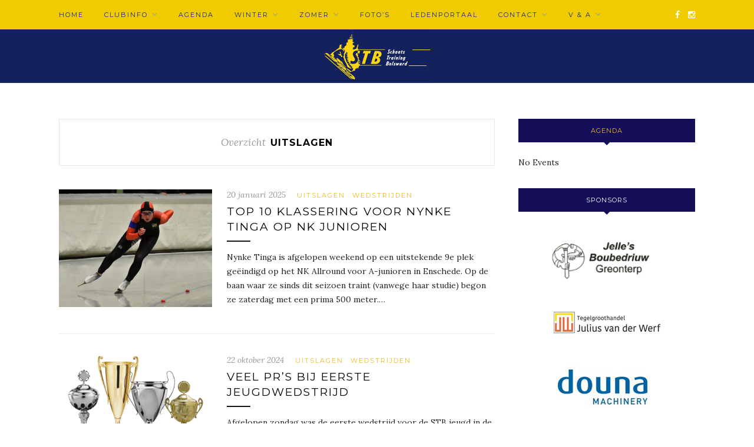

--- FILE ---
content_type: text/html; charset=UTF-8
request_url: https://schaatstrainingbolsward.nl/category/uitslagen/page/2/
body_size: 10677
content:
<!DOCTYPE html>
<html lang="nl-NL">
<head>

	<meta charset="UTF-8">
	<meta http-equiv="X-UA-Compatible" content="IE=edge">
	<meta name="viewport" content="width=device-width, initial-scale=1">

	<title>Uitslagen Archieven - Pagina 2 van 3 - Schaatstraining Bolsward</title>

	<link rel="profile" href="https://gmpg.org/xfn/11" />
	
		
	<link rel="alternate" type="application/rss+xml" title="Schaatstraining Bolsward RSS Feed" href="https://schaatstrainingbolsward.nl/feed/" />
	<link rel="alternate" type="application/atom+xml" title="Schaatstraining Bolsward Atom Feed" href="https://schaatstrainingbolsward.nl/feed/atom/" />
	<link rel="pingback" href="https://schaatstrainingbolsward.nl/nieuwewebsite/xmlrpc.php" />
	
	<meta name='robots' content='index, follow, max-image-preview:large, max-snippet:-1, max-video-preview:-1' />
	<style>img:is([sizes="auto" i], [sizes^="auto," i]) { contain-intrinsic-size: 3000px 1500px }</style>
	
	<!-- This site is optimized with the Yoast SEO plugin v24.2 - https://yoast.com/wordpress/plugins/seo/ -->
	<link rel="canonical" href="https://schaatstrainingbolsward.nl/category/uitslagen/page/2/" />
	<link rel="prev" href="https://schaatstrainingbolsward.nl/category/uitslagen/" />
	<link rel="next" href="https://schaatstrainingbolsward.nl/category/uitslagen/page/3/" />
	<meta property="og:locale" content="nl_NL" />
	<meta property="og:type" content="article" />
	<meta property="og:title" content="Uitslagen Archieven - Pagina 2 van 3 - Schaatstraining Bolsward" />
	<meta property="og:url" content="https://schaatstrainingbolsward.nl/category/uitslagen/" />
	<meta property="og:site_name" content="Schaatstraining Bolsward" />
	<meta name="twitter:card" content="summary_large_image" />
	<script type="application/ld+json" class="yoast-schema-graph">{"@context":"https://schema.org","@graph":[{"@type":"CollectionPage","@id":"https://schaatstrainingbolsward.nl/category/uitslagen/","url":"https://schaatstrainingbolsward.nl/category/uitslagen/page/2/","name":"Uitslagen Archieven - Pagina 2 van 3 - Schaatstraining Bolsward","isPartOf":{"@id":"https://schaatstrainingbolsward.nl/#website"},"primaryImageOfPage":{"@id":"https://schaatstrainingbolsward.nl/category/uitslagen/page/2/#primaryimage"},"image":{"@id":"https://schaatstrainingbolsward.nl/category/uitslagen/page/2/#primaryimage"},"thumbnailUrl":"https://schaatstrainingbolsward.nl/nieuwewebsite/wp-content/uploads/2025/01/e48fda0a-853b-4779-96e0-61fff536e559-1.jpeg","breadcrumb":{"@id":"https://schaatstrainingbolsward.nl/category/uitslagen/page/2/#breadcrumb"},"inLanguage":"nl-NL"},{"@type":"ImageObject","inLanguage":"nl-NL","@id":"https://schaatstrainingbolsward.nl/category/uitslagen/page/2/#primaryimage","url":"https://schaatstrainingbolsward.nl/nieuwewebsite/wp-content/uploads/2025/01/e48fda0a-853b-4779-96e0-61fff536e559-1.jpeg","contentUrl":"https://schaatstrainingbolsward.nl/nieuwewebsite/wp-content/uploads/2025/01/e48fda0a-853b-4779-96e0-61fff536e559-1.jpeg","width":1579,"height":1366},{"@type":"BreadcrumbList","@id":"https://schaatstrainingbolsward.nl/category/uitslagen/page/2/#breadcrumb","itemListElement":[{"@type":"ListItem","position":1,"name":"Home","item":"https://schaatstrainingbolsward.nl/"},{"@type":"ListItem","position":2,"name":"Uitslagen"}]},{"@type":"WebSite","@id":"https://schaatstrainingbolsward.nl/#website","url":"https://schaatstrainingbolsward.nl/","name":"Schaatstraining Bolsward","description":"","potentialAction":[{"@type":"SearchAction","target":{"@type":"EntryPoint","urlTemplate":"https://schaatstrainingbolsward.nl/?s={search_term_string}"},"query-input":{"@type":"PropertyValueSpecification","valueRequired":true,"valueName":"search_term_string"}}],"inLanguage":"nl-NL"}]}</script>
	<!-- / Yoast SEO plugin. -->


<link rel='dns-prefetch' href='//fonts.googleapis.com' />
<link rel="alternate" type="application/rss+xml" title="Schaatstraining Bolsward &raquo; feed" href="https://schaatstrainingbolsward.nl/feed/" />
<link rel="alternate" type="application/rss+xml" title="Schaatstraining Bolsward &raquo; reactiesfeed" href="https://schaatstrainingbolsward.nl/comments/feed/" />
<link rel="alternate" type="application/rss+xml" title="Schaatstraining Bolsward &raquo; Uitslagen categorie feed" href="https://schaatstrainingbolsward.nl/category/uitslagen/feed/" />
<script type="text/javascript">
/* <![CDATA[ */
window._wpemojiSettings = {"baseUrl":"https:\/\/s.w.org\/images\/core\/emoji\/15.0.3\/72x72\/","ext":".png","svgUrl":"https:\/\/s.w.org\/images\/core\/emoji\/15.0.3\/svg\/","svgExt":".svg","source":{"concatemoji":"https:\/\/schaatstrainingbolsward.nl\/nieuwewebsite\/wp-includes\/js\/wp-emoji-release.min.js?ver=cc06fd213bcb943c39b44aedc913679b"}};
/*! This file is auto-generated */
!function(i,n){var o,s,e;function c(e){try{var t={supportTests:e,timestamp:(new Date).valueOf()};sessionStorage.setItem(o,JSON.stringify(t))}catch(e){}}function p(e,t,n){e.clearRect(0,0,e.canvas.width,e.canvas.height),e.fillText(t,0,0);var t=new Uint32Array(e.getImageData(0,0,e.canvas.width,e.canvas.height).data),r=(e.clearRect(0,0,e.canvas.width,e.canvas.height),e.fillText(n,0,0),new Uint32Array(e.getImageData(0,0,e.canvas.width,e.canvas.height).data));return t.every(function(e,t){return e===r[t]})}function u(e,t,n){switch(t){case"flag":return n(e,"\ud83c\udff3\ufe0f\u200d\u26a7\ufe0f","\ud83c\udff3\ufe0f\u200b\u26a7\ufe0f")?!1:!n(e,"\ud83c\uddfa\ud83c\uddf3","\ud83c\uddfa\u200b\ud83c\uddf3")&&!n(e,"\ud83c\udff4\udb40\udc67\udb40\udc62\udb40\udc65\udb40\udc6e\udb40\udc67\udb40\udc7f","\ud83c\udff4\u200b\udb40\udc67\u200b\udb40\udc62\u200b\udb40\udc65\u200b\udb40\udc6e\u200b\udb40\udc67\u200b\udb40\udc7f");case"emoji":return!n(e,"\ud83d\udc26\u200d\u2b1b","\ud83d\udc26\u200b\u2b1b")}return!1}function f(e,t,n){var r="undefined"!=typeof WorkerGlobalScope&&self instanceof WorkerGlobalScope?new OffscreenCanvas(300,150):i.createElement("canvas"),a=r.getContext("2d",{willReadFrequently:!0}),o=(a.textBaseline="top",a.font="600 32px Arial",{});return e.forEach(function(e){o[e]=t(a,e,n)}),o}function t(e){var t=i.createElement("script");t.src=e,t.defer=!0,i.head.appendChild(t)}"undefined"!=typeof Promise&&(o="wpEmojiSettingsSupports",s=["flag","emoji"],n.supports={everything:!0,everythingExceptFlag:!0},e=new Promise(function(e){i.addEventListener("DOMContentLoaded",e,{once:!0})}),new Promise(function(t){var n=function(){try{var e=JSON.parse(sessionStorage.getItem(o));if("object"==typeof e&&"number"==typeof e.timestamp&&(new Date).valueOf()<e.timestamp+604800&&"object"==typeof e.supportTests)return e.supportTests}catch(e){}return null}();if(!n){if("undefined"!=typeof Worker&&"undefined"!=typeof OffscreenCanvas&&"undefined"!=typeof URL&&URL.createObjectURL&&"undefined"!=typeof Blob)try{var e="postMessage("+f.toString()+"("+[JSON.stringify(s),u.toString(),p.toString()].join(",")+"));",r=new Blob([e],{type:"text/javascript"}),a=new Worker(URL.createObjectURL(r),{name:"wpTestEmojiSupports"});return void(a.onmessage=function(e){c(n=e.data),a.terminate(),t(n)})}catch(e){}c(n=f(s,u,p))}t(n)}).then(function(e){for(var t in e)n.supports[t]=e[t],n.supports.everything=n.supports.everything&&n.supports[t],"flag"!==t&&(n.supports.everythingExceptFlag=n.supports.everythingExceptFlag&&n.supports[t]);n.supports.everythingExceptFlag=n.supports.everythingExceptFlag&&!n.supports.flag,n.DOMReady=!1,n.readyCallback=function(){n.DOMReady=!0}}).then(function(){return e}).then(function(){var e;n.supports.everything||(n.readyCallback(),(e=n.source||{}).concatemoji?t(e.concatemoji):e.wpemoji&&e.twemoji&&(t(e.twemoji),t(e.wpemoji)))}))}((window,document),window._wpemojiSettings);
/* ]]> */
</script>
<style id='wp-emoji-styles-inline-css' type='text/css'>

	img.wp-smiley, img.emoji {
		display: inline !important;
		border: none !important;
		box-shadow: none !important;
		height: 1em !important;
		width: 1em !important;
		margin: 0 0.07em !important;
		vertical-align: -0.1em !important;
		background: none !important;
		padding: 0 !important;
	}
</style>
<link rel='stylesheet' id='wp-block-library-css' href='https://schaatstrainingbolsward.nl/nieuwewebsite/wp-includes/css/dist/block-library/style.min.css?ver=cc06fd213bcb943c39b44aedc913679b' type='text/css' media='all' />
<style id='classic-theme-styles-inline-css' type='text/css'>
/*! This file is auto-generated */
.wp-block-button__link{color:#fff;background-color:#32373c;border-radius:9999px;box-shadow:none;text-decoration:none;padding:calc(.667em + 2px) calc(1.333em + 2px);font-size:1.125em}.wp-block-file__button{background:#32373c;color:#fff;text-decoration:none}
</style>
<style id='global-styles-inline-css' type='text/css'>
:root{--wp--preset--aspect-ratio--square: 1;--wp--preset--aspect-ratio--4-3: 4/3;--wp--preset--aspect-ratio--3-4: 3/4;--wp--preset--aspect-ratio--3-2: 3/2;--wp--preset--aspect-ratio--2-3: 2/3;--wp--preset--aspect-ratio--16-9: 16/9;--wp--preset--aspect-ratio--9-16: 9/16;--wp--preset--color--black: #000000;--wp--preset--color--cyan-bluish-gray: #abb8c3;--wp--preset--color--white: #ffffff;--wp--preset--color--pale-pink: #f78da7;--wp--preset--color--vivid-red: #cf2e2e;--wp--preset--color--luminous-vivid-orange: #ff6900;--wp--preset--color--luminous-vivid-amber: #fcb900;--wp--preset--color--light-green-cyan: #7bdcb5;--wp--preset--color--vivid-green-cyan: #00d084;--wp--preset--color--pale-cyan-blue: #8ed1fc;--wp--preset--color--vivid-cyan-blue: #0693e3;--wp--preset--color--vivid-purple: #9b51e0;--wp--preset--gradient--vivid-cyan-blue-to-vivid-purple: linear-gradient(135deg,rgba(6,147,227,1) 0%,rgb(155,81,224) 100%);--wp--preset--gradient--light-green-cyan-to-vivid-green-cyan: linear-gradient(135deg,rgb(122,220,180) 0%,rgb(0,208,130) 100%);--wp--preset--gradient--luminous-vivid-amber-to-luminous-vivid-orange: linear-gradient(135deg,rgba(252,185,0,1) 0%,rgba(255,105,0,1) 100%);--wp--preset--gradient--luminous-vivid-orange-to-vivid-red: linear-gradient(135deg,rgba(255,105,0,1) 0%,rgb(207,46,46) 100%);--wp--preset--gradient--very-light-gray-to-cyan-bluish-gray: linear-gradient(135deg,rgb(238,238,238) 0%,rgb(169,184,195) 100%);--wp--preset--gradient--cool-to-warm-spectrum: linear-gradient(135deg,rgb(74,234,220) 0%,rgb(151,120,209) 20%,rgb(207,42,186) 40%,rgb(238,44,130) 60%,rgb(251,105,98) 80%,rgb(254,248,76) 100%);--wp--preset--gradient--blush-light-purple: linear-gradient(135deg,rgb(255,206,236) 0%,rgb(152,150,240) 100%);--wp--preset--gradient--blush-bordeaux: linear-gradient(135deg,rgb(254,205,165) 0%,rgb(254,45,45) 50%,rgb(107,0,62) 100%);--wp--preset--gradient--luminous-dusk: linear-gradient(135deg,rgb(255,203,112) 0%,rgb(199,81,192) 50%,rgb(65,88,208) 100%);--wp--preset--gradient--pale-ocean: linear-gradient(135deg,rgb(255,245,203) 0%,rgb(182,227,212) 50%,rgb(51,167,181) 100%);--wp--preset--gradient--electric-grass: linear-gradient(135deg,rgb(202,248,128) 0%,rgb(113,206,126) 100%);--wp--preset--gradient--midnight: linear-gradient(135deg,rgb(2,3,129) 0%,rgb(40,116,252) 100%);--wp--preset--font-size--small: 13px;--wp--preset--font-size--medium: 20px;--wp--preset--font-size--large: 36px;--wp--preset--font-size--x-large: 42px;--wp--preset--spacing--20: 0.44rem;--wp--preset--spacing--30: 0.67rem;--wp--preset--spacing--40: 1rem;--wp--preset--spacing--50: 1.5rem;--wp--preset--spacing--60: 2.25rem;--wp--preset--spacing--70: 3.38rem;--wp--preset--spacing--80: 5.06rem;--wp--preset--shadow--natural: 6px 6px 9px rgba(0, 0, 0, 0.2);--wp--preset--shadow--deep: 12px 12px 50px rgba(0, 0, 0, 0.4);--wp--preset--shadow--sharp: 6px 6px 0px rgba(0, 0, 0, 0.2);--wp--preset--shadow--outlined: 6px 6px 0px -3px rgba(255, 255, 255, 1), 6px 6px rgba(0, 0, 0, 1);--wp--preset--shadow--crisp: 6px 6px 0px rgba(0, 0, 0, 1);}:where(.is-layout-flex){gap: 0.5em;}:where(.is-layout-grid){gap: 0.5em;}body .is-layout-flex{display: flex;}.is-layout-flex{flex-wrap: wrap;align-items: center;}.is-layout-flex > :is(*, div){margin: 0;}body .is-layout-grid{display: grid;}.is-layout-grid > :is(*, div){margin: 0;}:where(.wp-block-columns.is-layout-flex){gap: 2em;}:where(.wp-block-columns.is-layout-grid){gap: 2em;}:where(.wp-block-post-template.is-layout-flex){gap: 1.25em;}:where(.wp-block-post-template.is-layout-grid){gap: 1.25em;}.has-black-color{color: var(--wp--preset--color--black) !important;}.has-cyan-bluish-gray-color{color: var(--wp--preset--color--cyan-bluish-gray) !important;}.has-white-color{color: var(--wp--preset--color--white) !important;}.has-pale-pink-color{color: var(--wp--preset--color--pale-pink) !important;}.has-vivid-red-color{color: var(--wp--preset--color--vivid-red) !important;}.has-luminous-vivid-orange-color{color: var(--wp--preset--color--luminous-vivid-orange) !important;}.has-luminous-vivid-amber-color{color: var(--wp--preset--color--luminous-vivid-amber) !important;}.has-light-green-cyan-color{color: var(--wp--preset--color--light-green-cyan) !important;}.has-vivid-green-cyan-color{color: var(--wp--preset--color--vivid-green-cyan) !important;}.has-pale-cyan-blue-color{color: var(--wp--preset--color--pale-cyan-blue) !important;}.has-vivid-cyan-blue-color{color: var(--wp--preset--color--vivid-cyan-blue) !important;}.has-vivid-purple-color{color: var(--wp--preset--color--vivid-purple) !important;}.has-black-background-color{background-color: var(--wp--preset--color--black) !important;}.has-cyan-bluish-gray-background-color{background-color: var(--wp--preset--color--cyan-bluish-gray) !important;}.has-white-background-color{background-color: var(--wp--preset--color--white) !important;}.has-pale-pink-background-color{background-color: var(--wp--preset--color--pale-pink) !important;}.has-vivid-red-background-color{background-color: var(--wp--preset--color--vivid-red) !important;}.has-luminous-vivid-orange-background-color{background-color: var(--wp--preset--color--luminous-vivid-orange) !important;}.has-luminous-vivid-amber-background-color{background-color: var(--wp--preset--color--luminous-vivid-amber) !important;}.has-light-green-cyan-background-color{background-color: var(--wp--preset--color--light-green-cyan) !important;}.has-vivid-green-cyan-background-color{background-color: var(--wp--preset--color--vivid-green-cyan) !important;}.has-pale-cyan-blue-background-color{background-color: var(--wp--preset--color--pale-cyan-blue) !important;}.has-vivid-cyan-blue-background-color{background-color: var(--wp--preset--color--vivid-cyan-blue) !important;}.has-vivid-purple-background-color{background-color: var(--wp--preset--color--vivid-purple) !important;}.has-black-border-color{border-color: var(--wp--preset--color--black) !important;}.has-cyan-bluish-gray-border-color{border-color: var(--wp--preset--color--cyan-bluish-gray) !important;}.has-white-border-color{border-color: var(--wp--preset--color--white) !important;}.has-pale-pink-border-color{border-color: var(--wp--preset--color--pale-pink) !important;}.has-vivid-red-border-color{border-color: var(--wp--preset--color--vivid-red) !important;}.has-luminous-vivid-orange-border-color{border-color: var(--wp--preset--color--luminous-vivid-orange) !important;}.has-luminous-vivid-amber-border-color{border-color: var(--wp--preset--color--luminous-vivid-amber) !important;}.has-light-green-cyan-border-color{border-color: var(--wp--preset--color--light-green-cyan) !important;}.has-vivid-green-cyan-border-color{border-color: var(--wp--preset--color--vivid-green-cyan) !important;}.has-pale-cyan-blue-border-color{border-color: var(--wp--preset--color--pale-cyan-blue) !important;}.has-vivid-cyan-blue-border-color{border-color: var(--wp--preset--color--vivid-cyan-blue) !important;}.has-vivid-purple-border-color{border-color: var(--wp--preset--color--vivid-purple) !important;}.has-vivid-cyan-blue-to-vivid-purple-gradient-background{background: var(--wp--preset--gradient--vivid-cyan-blue-to-vivid-purple) !important;}.has-light-green-cyan-to-vivid-green-cyan-gradient-background{background: var(--wp--preset--gradient--light-green-cyan-to-vivid-green-cyan) !important;}.has-luminous-vivid-amber-to-luminous-vivid-orange-gradient-background{background: var(--wp--preset--gradient--luminous-vivid-amber-to-luminous-vivid-orange) !important;}.has-luminous-vivid-orange-to-vivid-red-gradient-background{background: var(--wp--preset--gradient--luminous-vivid-orange-to-vivid-red) !important;}.has-very-light-gray-to-cyan-bluish-gray-gradient-background{background: var(--wp--preset--gradient--very-light-gray-to-cyan-bluish-gray) !important;}.has-cool-to-warm-spectrum-gradient-background{background: var(--wp--preset--gradient--cool-to-warm-spectrum) !important;}.has-blush-light-purple-gradient-background{background: var(--wp--preset--gradient--blush-light-purple) !important;}.has-blush-bordeaux-gradient-background{background: var(--wp--preset--gradient--blush-bordeaux) !important;}.has-luminous-dusk-gradient-background{background: var(--wp--preset--gradient--luminous-dusk) !important;}.has-pale-ocean-gradient-background{background: var(--wp--preset--gradient--pale-ocean) !important;}.has-electric-grass-gradient-background{background: var(--wp--preset--gradient--electric-grass) !important;}.has-midnight-gradient-background{background: var(--wp--preset--gradient--midnight) !important;}.has-small-font-size{font-size: var(--wp--preset--font-size--small) !important;}.has-medium-font-size{font-size: var(--wp--preset--font-size--medium) !important;}.has-large-font-size{font-size: var(--wp--preset--font-size--large) !important;}.has-x-large-font-size{font-size: var(--wp--preset--font-size--x-large) !important;}
:where(.wp-block-post-template.is-layout-flex){gap: 1.25em;}:where(.wp-block-post-template.is-layout-grid){gap: 1.25em;}
:where(.wp-block-columns.is-layout-flex){gap: 2em;}:where(.wp-block-columns.is-layout-grid){gap: 2em;}
:root :where(.wp-block-pullquote){font-size: 1.5em;line-height: 1.6;}
</style>
<link rel='stylesheet' id='contact-form-7-css' href='https://schaatstrainingbolsward.nl/nieuwewebsite/wp-content/plugins/contact-form-7/includes/css/styles.css?ver=6.0.2' type='text/css' media='all' />
<link rel='stylesheet' id='sp_style-css' href='https://schaatstrainingbolsward.nl/nieuwewebsite/wp-content/themes/STB/style.css?ver=cc06fd213bcb943c39b44aedc913679b' type='text/css' media='all' />
<link rel='stylesheet' id='fontawesome-css-css' href='https://schaatstrainingbolsward.nl/nieuwewebsite/wp-content/themes/STB/css/font-awesome.min.css?ver=cc06fd213bcb943c39b44aedc913679b' type='text/css' media='all' />
<link rel='stylesheet' id='bxslider-css-css' href='https://schaatstrainingbolsward.nl/nieuwewebsite/wp-content/themes/STB/css/jquery.bxslider.css?ver=cc06fd213bcb943c39b44aedc913679b' type='text/css' media='all' />
<link rel='stylesheet' id='responsive-css' href='https://schaatstrainingbolsward.nl/nieuwewebsite/wp-content/themes/STB/css/responsive.css?ver=cc06fd213bcb943c39b44aedc913679b' type='text/css' media='all' />
<link rel='stylesheet' id='default_body_font-css' href='https://fonts.googleapis.com/css?family=Lora%3A400%2C700%2C400italic%2C700italic&#038;subset=latin%2Clatin-ext&#038;ver=6.7.1' type='text/css' media='all' />
<link rel='stylesheet' id='default_heading_font-css' href='https://fonts.googleapis.com/css?family=Montserrat%3A400%2C700&#038;ver=6.7.1' type='text/css' media='all' />
<script type="text/javascript" src="https://schaatstrainingbolsward.nl/nieuwewebsite/wp-includes/js/jquery/jquery.min.js?ver=3.7.1" id="jquery-core-js"></script>
<script type="text/javascript" src="https://schaatstrainingbolsward.nl/nieuwewebsite/wp-includes/js/jquery/jquery-migrate.min.js?ver=3.4.1" id="jquery-migrate-js"></script>
<link rel="https://api.w.org/" href="https://schaatstrainingbolsward.nl/wp-json/" /><link rel="alternate" title="JSON" type="application/json" href="https://schaatstrainingbolsward.nl/wp-json/wp/v2/categories/69" /><link rel="EditURI" type="application/rsd+xml" title="RSD" href="https://schaatstrainingbolsward.nl/nieuwewebsite/xmlrpc.php?rsd" />
<script>
	var lightbox_transition = 'fade';
	var lightbox_speed = 400;
	var lightbox_fadeOut = 300;
	var lightbox_title = false;
	var lightbox_scalePhotos = true;
	var lightbox_scrolling = false;
	var lightbox_opacity = 0.201;
	var lightbox_open = false;
	var lightbox_returnFocus = true;
	var lightbox_trapFocus = true;
	var lightbox_fastIframe = true;
	var lightbox_preloading = true;
	var lightbox_overlayClose = true;
	var lightbox_escKey = false;
	var lightbox_arrowKey = false;
	var lightbox_loop = true;
	var lightbox_closeButton = false;
	var lightbox_previous = "previous";
	var lightbox_next = "next";
	var lightbox_close = "close";
	var lightbox_html = false;
	var lightbox_photo = false;
	var lightbox_width = '';
	var lightbox_height = '';
	var lightbox_innerWidth = 'false';
	var lightbox_innerHeight = 'false';
	var lightbox_initialWidth = '300';
	var lightbox_initialHeight = '100';
	
        var maxwidth=jQuery(window).width();
        if(maxwidth>768){maxwidth=768;}
        var lightbox_maxWidth = maxwidth;
        var lightbox_maxHeight = 500;
	
        var lightbox_slideshow = false;
	var lightbox_slideshowSpeed = 2500;
	var lightbox_slideshowAuto = true;
	var lightbox_slideshowStart = "start slideshow";
	var lightbox_slideshowStop = "stop slideshow";
	var lightbox_fixed = true;
	
	
			var lightbox_top = false;
		var lightbox_bottom = false;
		var lightbox_left = false;
		var lightbox_right = false;
		
	var lightbox_reposition = false;
	var lightbox_retinaImage = true;
	var lightbox_retinaUrl = false;
	var lightbox_retinaSuffix = "@2x.$1";
</script>
    <style type="text/css">
	
		#logo { padding-top:0px; padding-bottom:1px; }
				
		#top-bar, .slicknav_menu { background:#efcb00; }		#nav-wrapper .menu li a{ color:#162789; }		#nav-wrapper .menu li a:hover {  color:; }
		
		#nav-wrapper .menu .sub-menu, #nav-wrapper .menu .children { background: ; }
		#nav-wrapper ul.menu ul a, #nav-wrapper .menu ul ul a {  color:; }
		#nav-wrapper ul.menu ul a:hover, #nav-wrapper .menu ul ul a:hover { color: ; background:; }
		
		.slicknav_nav { background:; }
		.slicknav_nav a { color:; }
		.slicknav_menu .slicknav_icon-bar { background-color:; }
		
		#top-social a { color:; }
		#top-social a:hover { color:; }
		#top-search i { color:; }
		
		.widget-title { background: #140e59; color: ;}
		.widget-title:after { border-top-color:#140e59; }
				.social-widget a { color:#ffffff; }
		.social-widget a:hover { color:; }
		
		#footer { background:; }
		#footer-social a { color:; }
		#footer-social a:hover { color:; }
		#footer-social { border-color:; }
		.copyright { color:; }
		.copyright a { color:; }
		
		.post-header h2 a, .post-header h1 { color:; }
		.title-divider { color:; }
		.post-entry p { color:; }
		.post-entry h1, .post-entry h2, .post-entry h3, .post-entry h4, .post-entry h5, .post-entry h6 { color:; }
		.more-link { color:; }
		a.more-link:hover { color:#140e59; }
		.more-line { color:#140e59; }
		.more-link:hover > .more-line { color:#140e59; }
		.post-share-box.share-buttons a { color:; }
		.post-share-box.share-buttons a:hover { color:#140e59; }
		
		.mc4wp-form { background:; }
		.mc4wp-form label { color:; }
		.mc4wp-form button, .mc4wp-form input[type=button], .mc4wp-form input[type=submit] { background:; color:; }
		.mc4wp-form button:hover, .mc4wp-form input[type=button]:hover, .mc4wp-form input[type=submit]:hover { background:; color:; }
		
		a, .post-header .cat a { color:#f2ba1f; }
		.post-header .cat a { border-color:#f2ba1f; }
		
				.promo-link{ z-index:0; }				
    </style>
    	
</head>

<body data-rsssl=1 class="archive paged category category-uitslagen category-69 paged-2 category-paged-2">

	<div id="top-bar">
		
		<div class="container">
			
			<div id="nav-wrapper">
				<ul id="menu-mainmenu" class="menu"><li id="menu-item-364" class="menu-item menu-item-type-custom menu-item-object-custom menu-item-364"><a href="/">Home</a></li>
<li id="menu-item-424" class="menu-item menu-item-type-post_type menu-item-object-page menu-item-has-children menu-item-424"><a href="https://schaatstrainingbolsward.nl/informatie/">Clubinfo</a>
<ul class="sub-menu">
	<li id="menu-item-3197" class="menu-item menu-item-type-post_type menu-item-object-page menu-item-3197"><a href="https://schaatstrainingbolsward.nl/informatie/">Informatie</a></li>
	<li id="menu-item-2684" class="menu-item menu-item-type-post_type menu-item-object-page menu-item-2684"><a href="https://schaatstrainingbolsward.nl/informatie/lid-worden/">Lid worden</a></li>
	<li id="menu-item-5088" class="menu-item menu-item-type-post_type menu-item-object-page menu-item-5088"><a href="https://schaatstrainingbolsward.nl/inloggen-ledenportaal/">Ledenportaal</a></li>
	<li id="menu-item-5194" class="menu-item menu-item-type-post_type menu-item-object-page menu-item-5194"><a href="https://schaatstrainingbolsward.nl/contributie-kosten-trainingen/">Contributie + kosten trainingen</a></li>
	<li id="menu-item-5212" class="menu-item menu-item-type-post_type menu-item-object-page menu-item-5212"><a href="https://schaatstrainingbolsward.nl/stb-clubkleding/">STB clubkleding</a></li>
	<li id="menu-item-2683" class="menu-item menu-item-type-post_type menu-item-object-page menu-item-2683"><a href="https://schaatstrainingbolsward.nl/informatie/zomerinfo/">Zomerinfo</a></li>
	<li id="menu-item-2682" class="menu-item menu-item-type-post_type menu-item-object-page menu-item-2682"><a href="https://schaatstrainingbolsward.nl/informatie/winterinfo/">Winterinfo</a></li>
	<li id="menu-item-4958" class="menu-item menu-item-type-post_type menu-item-object-page menu-item-4958"><a href="https://schaatstrainingbolsward.nl/veilig-sportklimaat-vertrouwenspersonen/">Veilig sportklimaat / vertrouwenscontactpersonen</a></li>
	<li id="menu-item-5203" class="menu-item menu-item-type-post_type menu-item-object-page menu-item-5203"><a href="https://schaatstrainingbolsward.nl/privacyverklaring/">Privacyverklaring</a></li>
	<li id="menu-item-5090" class="menu-item menu-item-type-post_type menu-item-object-page menu-item-5090"><a href="https://schaatstrainingbolsward.nl/statuten-en-huishoudelijk-reglement/">Statuten en huishoudelijk reglement</a></li>
</ul>
</li>
<li id="menu-item-5864" class="menu-item menu-item-type-post_type menu-item-object-page menu-item-5864"><a href="https://schaatstrainingbolsward.nl/agenda/">Agenda</a></li>
<li id="menu-item-430" class="menu-item menu-item-type-post_type menu-item-object-page current-menu-ancestor current-menu-parent current_page_parent current_page_ancestor menu-item-has-children menu-item-430"><a href="https://schaatstrainingbolsward.nl/winter/">Winter</a>
<ul class="sub-menu">
	<li id="menu-item-435" class="menu-item menu-item-type-post_type menu-item-object-page menu-item-435"><a href="https://schaatstrainingbolsward.nl/winter/wedstrijdkalender/">Schaatswedstrijden</a></li>
	<li id="menu-item-2380" class="menu-item menu-item-type-taxonomy menu-item-object-category current-menu-item menu-item-2380"><a href="https://schaatstrainingbolsward.nl/category/uitslagen/" aria-current="page">Wedstrijdverslagen</a></li>
	<li id="menu-item-436" class="menu-item menu-item-type-post_type menu-item-object-page menu-item-436"><a href="https://schaatstrainingbolsward.nl/winter/trainingen/">Schaatstrainingen</a></li>
	<li id="menu-item-438" class="menu-item menu-item-type-post_type menu-item-object-page menu-item-438"><a href="https://schaatstrainingbolsward.nl/winter/stand-winterkampioenschap/">Winterkampioenschap</a></li>
	<li id="menu-item-443" class="menu-item menu-item-type-post_type menu-item-object-page menu-item-443"><a href="https://schaatstrainingbolsward.nl/ranglijst-allertijden/">Ranglijst aller tijden</a></li>
	<li id="menu-item-448" class="menu-item menu-item-type-post_type menu-item-object-page menu-item-448"><a href="https://schaatstrainingbolsward.nl/ranglijst-allertijden/winnaars-progressiebeker/">Winnaars progressiebeker</a></li>
	<li id="menu-item-439" class="menu-item menu-item-type-post_type menu-item-object-page menu-item-439"><a href="https://schaatstrainingbolsward.nl/winter/clubrecords/">Clubrecords</a></li>
</ul>
</li>
<li id="menu-item-440" class="menu-item menu-item-type-post_type menu-item-object-page menu-item-has-children menu-item-440"><a href="https://schaatstrainingbolsward.nl/zomer/">Zomer</a>
<ul class="sub-menu">
	<li id="menu-item-441" class="menu-item menu-item-type-post_type menu-item-object-page menu-item-441"><a href="https://schaatstrainingbolsward.nl/zomer/activiteiten-trainingen/">Trainingen</a></li>
	<li id="menu-item-1735" class="menu-item menu-item-type-post_type menu-item-object-page menu-item-1735"><a href="https://schaatstrainingbolsward.nl/zomer/zomerkampioenschap/">Zomerkampioenschap</a></li>
</ul>
</li>
<li id="menu-item-450" class="menu-item menu-item-type-post_type menu-item-object-page menu-item-450"><a href="https://schaatstrainingbolsward.nl/fotos/">Foto’s</a></li>
<li id="menu-item-5086" class="menu-item menu-item-type-post_type menu-item-object-page menu-item-5086"><a href="https://schaatstrainingbolsward.nl/inloggen-ledenportaal/">Ledenportaal</a></li>
<li id="menu-item-449" class="menu-item menu-item-type-post_type menu-item-object-page menu-item-has-children menu-item-449"><a href="https://schaatstrainingbolsward.nl/contact/">Contact</a>
<ul class="sub-menu">
	<li id="menu-item-5062" class="menu-item menu-item-type-post_type menu-item-object-page menu-item-5062"><a href="https://schaatstrainingbolsward.nl/contact/">Bestuur</a></li>
	<li id="menu-item-5061" class="menu-item menu-item-type-post_type menu-item-object-page menu-item-5061"><a href="https://schaatstrainingbolsward.nl/veilig-sportklimaat-vertrouwenspersonen/">Vertrouwenscontactpersonen</a></li>
	<li id="menu-item-5070" class="menu-item menu-item-type-post_type menu-item-object-page menu-item-5070"><a href="https://schaatstrainingbolsward.nl/contact/trainers/">Trainers</a></li>
	<li id="menu-item-5072" class="menu-item menu-item-type-post_type menu-item-object-page menu-item-5072"><a href="https://schaatstrainingbolsward.nl/contact/activiteitencommissie/">Activiteitencommissie</a></li>
	<li id="menu-item-5073" class="menu-item menu-item-type-post_type menu-item-object-page menu-item-5073"><a href="https://schaatstrainingbolsward.nl/contact/ledenadministratie/">Ledenadministratie</a></li>
	<li id="menu-item-5075" class="menu-item menu-item-type-post_type menu-item-object-page menu-item-5075"><a href="https://schaatstrainingbolsward.nl/contact/technische-commissie/">Technische commissie</a></li>
	<li id="menu-item-5076" class="menu-item menu-item-type-post_type menu-item-object-page menu-item-5076"><a href="https://schaatstrainingbolsward.nl/contact/website/">Webmaster</a></li>
	<li id="menu-item-5077" class="menu-item menu-item-type-post_type menu-item-object-page menu-item-5077"><a href="https://schaatstrainingbolsward.nl/contact/kascommissie/">Kascommissie</a></li>
	<li id="menu-item-5078" class="menu-item menu-item-type-post_type menu-item-object-page menu-item-5078"><a href="https://schaatstrainingbolsward.nl/contact/kleding/">Kleding</a></li>
	<li id="menu-item-5079" class="menu-item menu-item-type-post_type menu-item-object-page menu-item-5079"><a href="https://schaatstrainingbolsward.nl/contact/redactie-clubblad/">Berichten website</a></li>
	<li id="menu-item-5080" class="menu-item menu-item-type-post_type menu-item-object-page menu-item-5080"><a href="https://schaatstrainingbolsward.nl/contact/juryleden/">Juryleden</a></li>
</ul>
</li>
<li id="menu-item-5745" class="menu-item menu-item-type-post_type menu-item-object-page menu-item-has-children menu-item-5745"><a href="https://schaatstrainingbolsward.nl/v-en-a/">V &#038; A</a>
<ul class="sub-menu">
	<li id="menu-item-5747" class="menu-item menu-item-type-post_type menu-item-object-page menu-item-5747"><a href="https://schaatstrainingbolsward.nl/v-en-a/iets-vragen/">Iets vragen?</a></li>
	<li id="menu-item-5746" class="menu-item menu-item-type-post_type menu-item-object-page menu-item-5746"><a href="https://schaatstrainingbolsward.nl/v-en-a/iets-aanbieden/">Iets aanbieden?</a></li>
</ul>
</li>
</ul>			</div>
			
			<div class="menu-mobile"></div>
			
						
						<div id="top-social" class="nosearch">
			
				<a href="http://facebook.com/schaatstrainingbolsward" target="_blank"><i class="fa fa-facebook"></i></a>								<a href="http://instagram.com/schaatstraining.bolsward.stb" target="_blank"><i class="fa fa-instagram"></i></a>																																												
			</div>
						
		</div>
		
	</div>
	
	<header id="header" class="noslider">
		
		<div class="container">
			
			<div id="logo">
				
									
											<h2><a href="https://schaatstrainingbolsward.nl"><img src="https://schaatstrainingbolsward.nl/nieuwewebsite/wp-content/uploads/2015/09/logo-stb.jpg" alt="Schaatstraining Bolsward" /></a></h2>
										
								
			</div>
			
		</div>
		
	</header>	
	<div class="container">
		
		<div id="content">
		
			<div id="main" >
			
				<div class="archive-box">
	
					<span>Overzicht</span>
					<h1>Uitslagen</h1>
					
				</div>
			
								
									
										
						<article id="post-6124" class="list-item post-6124 post type-post status-publish format-standard has-post-thumbnail hentry category-uitslagen category-wedstrijden">
	
		<div class="post-img">
		<a href="https://schaatstrainingbolsward.nl/2025/01/20/6124/"><img width="520" height="400" src="https://schaatstrainingbolsward.nl/nieuwewebsite/wp-content/uploads/2025/01/e48fda0a-853b-4779-96e0-61fff536e559-1-520x400.jpeg" class="attachment-misc-thumb size-misc-thumb wp-post-image" alt="" decoding="async" fetchpriority="high" /></a>
	</div>
		
	<div class="list-content">
	
		<div class="post-header">
			
			<span class="post-date">20 januari 2025</span>			<span class="cat"><a href="https://schaatstrainingbolsward.nl/category/uitslagen/" rel="category tag">Uitslagen</a> <a href="https://schaatstrainingbolsward.nl/category/wedstrijden/" rel="category tag">Wedstrijden</a></span>
			       
			
							<h2><a href="https://schaatstrainingbolsward.nl/2025/01/20/6124/">Top 10 klassering voor Nynke Tinga op NK junioren</a></h2>
						
			<span class="list-title-divider"></span>
			
		</div>
		
		<div class="post-entry">
							
			<p>Nynke Tinga is afgelopen weekend op een uitstekende 9e plek geëindigd op het NK Allround voor A-junioren in Enschede. Op de baan waar ze sinds dit seizoen traint (vanwege haar studie) begon ze zaterdag met een prima 500 meter.&hellip;</p>
							
		</div>
		

	
	</div>
	
</article>						
						
						
									
										
						<article id="post-6073" class="list-item post-6073 post type-post status-publish format-standard has-post-thumbnail hentry category-uitslagen category-wedstrijden">
	
		<div class="post-img">
		<a href="https://schaatstrainingbolsward.nl/2024/10/22/6073/"><img width="340" height="230" src="https://schaatstrainingbolsward.nl/nieuwewebsite/wp-content/uploads/2023/12/IMG_0022.png" class="attachment-misc-thumb size-misc-thumb wp-post-image" alt="" decoding="async" srcset="https://schaatstrainingbolsward.nl/nieuwewebsite/wp-content/uploads/2023/12/IMG_0022.png 340w, https://schaatstrainingbolsward.nl/nieuwewebsite/wp-content/uploads/2023/12/IMG_0022-300x203.png 300w" sizes="(max-width: 340px) 100vw, 340px" /></a>
	</div>
		
	<div class="list-content">
	
		<div class="post-header">
			
			<span class="post-date">22 oktober 2024</span>			<span class="cat"><a href="https://schaatstrainingbolsward.nl/category/uitslagen/" rel="category tag">Uitslagen</a> <a href="https://schaatstrainingbolsward.nl/category/wedstrijden/" rel="category tag">Wedstrijden</a></span>
			       
			
							<h2><a href="https://schaatstrainingbolsward.nl/2024/10/22/6073/">Veel PR&#8217;s bij eerste jeugdwedstrijd</a></h2>
						
			<span class="list-title-divider"></span>
			
		</div>
		
		<div class="post-entry">
							
			<p>Afgelopen zondag was de eerste wedstrijd voor de STB jeugd in de Elfstedenhal. Bij de pupillen stonden maar liefst 9 STB-ers aan de start, die allemaal een 100 en 500 m mochten rijden. Op de 100 m, die de&hellip;</p>
							
		</div>
		

	
	</div>
	
</article>						
						
						
									
										
						<article id="post-6064" class="list-item post-6064 post type-post status-publish format-standard has-post-thumbnail hentry category-marathon category-uitslagen">
	
		<div class="post-img">
		<a href="https://schaatstrainingbolsward.nl/2024/10/19/6064/"><img width="520" height="400" src="https://schaatstrainingbolsward.nl/nieuwewebsite/wp-content/uploads/2024/10/baanmarathon_2024-520x400.jpg" class="attachment-misc-thumb size-misc-thumb wp-post-image" alt="" decoding="async" /></a>
	</div>
		
	<div class="list-content">
	
		<div class="post-header">
			
			<span class="post-date">19 oktober 2024</span>			<span class="cat"><a href="https://schaatstrainingbolsward.nl/category/marathon/" rel="category tag">Marathon</a> <a href="https://schaatstrainingbolsward.nl/category/uitslagen/" rel="category tag">Uitslagen</a></span>
			       
			
							<h2><a href="https://schaatstrainingbolsward.nl/2024/10/19/6064/">Aggie en Jasper winnen eerste baanmarathon</a></h2>
						
			<span class="list-title-divider"></span>
			
		</div>
		
		<div class="post-entry">
							
			<p>Afgelopen maandag was de eerste wedstrijd van de baanmarathoncompetitie in Thialf, waarbij Jasper Tinga (C1) en Aggie Walsma (C2) hun wedstrijd direct wisten te winnen ! De avond zou beginnen met de instap categorie C4, waarvoor Petra Bekema zich&hellip;</p>
							
		</div>
		

	
	</div>
	
</article>						
						
						
									
										
						<article id="post-6046" class="list-item post-6046 post type-post status-publish format-standard has-post-thumbnail hentry category-uitslagen category-wedstrijden">
	
		<div class="post-img">
		<a href="https://schaatstrainingbolsward.nl/2024/10/10/6046/"><img width="520" height="400" src="https://schaatstrainingbolsward.nl/nieuwewebsite/wp-content/uploads/2024/01/IMG_1027-520x400.jpeg" class="attachment-misc-thumb size-misc-thumb wp-post-image" alt="" decoding="async" loading="lazy" /></a>
	</div>
		
	<div class="list-content">
	
		<div class="post-header">
			
			<span class="post-date">10 oktober 2024</span>			<span class="cat"><a href="https://schaatstrainingbolsward.nl/category/uitslagen/" rel="category tag">Uitslagen</a> <a href="https://schaatstrainingbolsward.nl/category/wedstrijden/" rel="category tag">Wedstrijden</a></span>
			       
			
							<h2><a href="https://schaatstrainingbolsward.nl/2024/10/10/6046/">Vroeg in seizoen al pr&#8217;s en clubrecords</a></h2>
						
			<span class="list-title-divider"></span>
			
		</div>
		
		<div class="post-entry">
							
			<p>De meeste STB-ers staan nog maar twee weken op het ijs en hebben de slag net weer te pakken. Een paar fanatieke STB wedstrijdrijders hebben echter alweer wedstrijden gereden. En dat gaat al erg goed. &nbsp; Elvira bij de&hellip;</p>
							
		</div>
		

	
	</div>
	
</article>						
						
						
									
										
						<article id="post-5842" class="list-item post-5842 post type-post status-publish format-standard has-post-thumbnail hentry category-uitslagen category-wedstrijden">
	
		<div class="post-img">
		<a href="https://schaatstrainingbolsward.nl/2024/03/05/5842/"><img width="520" height="400" src="https://schaatstrainingbolsward.nl/nieuwewebsite/wp-content/uploads/2024/03/IMG_0048-520x400.jpeg" class="attachment-misc-thumb size-misc-thumb wp-post-image" alt="" decoding="async" loading="lazy" /></a>
	</div>
		
	<div class="list-content">
	
		<div class="post-header">
			
			<span class="post-date">5 maart 2024</span>			<span class="cat"><a href="https://schaatstrainingbolsward.nl/category/uitslagen/" rel="category tag">Uitslagen</a> <a href="https://schaatstrainingbolsward.nl/category/wedstrijden/" rel="category tag">Wedstrijden</a></span>
			       
			
							<h2><a href="https://schaatstrainingbolsward.nl/2024/03/05/5842/">NK top 10 voor Nynke Tinga</a></h2>
						
			<span class="list-title-divider"></span>
			
		</div>
		
		<div class="post-entry">
							
			<p>Afgelopen weekend werden op ijsbaan De Westfries in Hoorn verschillende Nederlandse Kampioenschappen voor junioren gehouden. Voor de A- en B-junioren was er zowel een NK Sprint als een NK Lange Afstanden. &nbsp; Nynke Tinga had zich als echte allrounder&hellip;</p>
							
		</div>
		

	
	</div>
	
</article>						
						
						
									
										
						<article id="post-5828" class="list-item post-5828 post type-post status-publish format-standard has-post-thumbnail hentry category-uitslagen category-wedstrijden">
	
		<div class="post-img">
		<a href="https://schaatstrainingbolsward.nl/2024/02/26/5828/"><img width="520" height="400" src="https://schaatstrainingbolsward.nl/nieuwewebsite/wp-content/uploads/2024/02/IMG_0428-520x400.jpeg" class="attachment-misc-thumb size-misc-thumb wp-post-image" alt="" decoding="async" loading="lazy" /></a>
	</div>
		
	<div class="list-content">
	
		<div class="post-header">
			
			<span class="post-date">26 februari 2024</span>			<span class="cat"><a href="https://schaatstrainingbolsward.nl/category/uitslagen/" rel="category tag">Uitslagen</a> <a href="https://schaatstrainingbolsward.nl/category/wedstrijden/" rel="category tag">Wedstrijden</a></span>
			       
			
							<h2><a href="https://schaatstrainingbolsward.nl/2024/02/26/5828/">Jasper Tinga doet internationale ervaring op in Hamar</a></h2>
						
			<span class="list-title-divider"></span>
			
		</div>
		
		<div class="post-entry">
							
			<p>Afgelopen weekend werd in het beroemde Vikingskipet in Hamar (Noorwegen) het WK voor studenten gehouden. Jasper Tinga mocht namens StudentTeam-NL meedoen aan deze wedstrijd, en vloog vorige week maandag met de andere 11 rijders en begeleiders naar Oslo. Na&hellip;</p>
							
		</div>
		

	
	</div>
	
</article>						
						
						
									
										
						<article id="post-5785" class="list-item post-5785 post type-post status-publish format-standard has-post-thumbnail hentry category-marathon category-uitslagen">
	
		<div class="post-img">
		<a href="https://schaatstrainingbolsward.nl/2024/01/16/5785/"><img width="520" height="400" src="https://schaatstrainingbolsward.nl/nieuwewebsite/wp-content/uploads/2024/01/IMG_1009-520x400.jpeg" class="attachment-misc-thumb size-misc-thumb wp-post-image" alt="" decoding="async" loading="lazy" /></a>
	</div>
		
	<div class="list-content">
	
		<div class="post-header">
			
			<span class="post-date">16 januari 2024</span>			<span class="cat"><a href="https://schaatstrainingbolsward.nl/category/marathon/" rel="category tag">Marathon</a> <a href="https://schaatstrainingbolsward.nl/category/uitslagen/" rel="category tag">Uitslagen</a></span>
			       
			
							<h2><a href="https://schaatstrainingbolsward.nl/2024/01/16/5785/">Marathondebuut voor Ilse, winst voor Nynke</a></h2>
						
			<span class="list-title-divider"></span>
			
		</div>
		
		<div class="post-entry">
							
			<p>Maandag werd alweer de 5e marathon van de baancompetitie in Thialf verreden. In de diverse categorieen stonden maar liefst zeven STB-ers aan de start. Petra Bekema was de eerste die in actie kwam. Ze begon het seizoen in de&hellip;</p>
							
		</div>
		

	
	</div>
	
</article>						
						
						
									
										
						<article id="post-5728" class="list-item post-5728 post type-post status-publish format-standard has-post-thumbnail hentry category-uitslagen category-wedstrijden category-wintercompetitie">
	
		<div class="post-img">
		<a href="https://schaatstrainingbolsward.nl/2023/12/27/5728/"><img width="340" height="230" src="https://schaatstrainingbolsward.nl/nieuwewebsite/wp-content/uploads/2023/12/IMG_0022.png" class="attachment-misc-thumb size-misc-thumb wp-post-image" alt="" decoding="async" loading="lazy" srcset="https://schaatstrainingbolsward.nl/nieuwewebsite/wp-content/uploads/2023/12/IMG_0022.png 340w, https://schaatstrainingbolsward.nl/nieuwewebsite/wp-content/uploads/2023/12/IMG_0022-300x203.png 300w" sizes="auto, (max-width: 340px) 100vw, 340px" /></a>
	</div>
		
	<div class="list-content">
	
		<div class="post-header">
			
			<span class="post-date">27 december 2023</span>			<span class="cat"><a href="https://schaatstrainingbolsward.nl/category/uitslagen/" rel="category tag">Uitslagen</a> <a href="https://schaatstrainingbolsward.nl/category/wedstrijden/" rel="category tag">Wedstrijden</a> <a href="https://schaatstrainingbolsward.nl/category/wintercompetitie/" rel="category tag">Wintercompetitie</a></span>
			       
			
							<h2><a href="https://schaatstrainingbolsward.nl/2023/12/27/5728/">Tussenstand Clubkampioenschap</a></h2>
						
			<span class="list-title-divider"></span>
			
		</div>
		
		<div class="post-entry">
							
			<p>We zijn halverwege het schaatsseizoen, en er zijn al flink wat STB-ers die een of meer wedstrijden hebben gereden. Daarom hebben we een tussenstand van het clubkampioenschap gemaakt, zodat iedereen kan zien waar hij/zij nu staat, en wat er&hellip;</p>
							
		</div>
		

	
	</div>
	
</article>						
						
						
									
										
						<article id="post-5638" class="list-item post-5638 post type-post status-publish format-standard has-post-thumbnail hentry category-marathon category-uitslagen">
	
		<div class="post-img">
		<a href="https://schaatstrainingbolsward.nl/2023/11/10/5638/"><img width="520" height="400" src="https://schaatstrainingbolsward.nl/nieuwewebsite/wp-content/uploads/2023/11/IMG_0930-520x400.jpeg" class="attachment-misc-thumb size-misc-thumb wp-post-image" alt="" decoding="async" loading="lazy" /></a>
	</div>
		
	<div class="list-content">
	
		<div class="post-header">
			
			<span class="post-date">10 november 2023</span>			<span class="cat"><a href="https://schaatstrainingbolsward.nl/category/marathon/" rel="category tag">Marathon</a> <a href="https://schaatstrainingbolsward.nl/category/uitslagen/" rel="category tag">Uitslagen</a></span>
			       
			
							<h2><a href="https://schaatstrainingbolsward.nl/2023/11/10/5638/">Druk marathonweekend voor STB-ers</a></h2>
						
			<span class="list-title-divider"></span>
			
		</div>
		
		<div class="post-entry">
							
			<p>Afgelopen weekend werden er een aantal marathons gereden met flink wat STB-ers aan de start. &nbsp; Op maandagavond was de tweede ronde van de baanmarathons op Thialf. Petra Bekema was de eerste STBer die in actie kwam. In de&hellip;</p>
							
		</div>
		

	
	</div>
	
</article>						
						
						
									
										
						<article id="post-5582" class="list-item post-5582 post type-post status-publish format-standard has-post-thumbnail hentry category-marathon category-uitslagen">
	
		<div class="post-img">
		<a href="https://schaatstrainingbolsward.nl/2023/10/17/5582/"><img width="520" height="400" src="https://schaatstrainingbolsward.nl/nieuwewebsite/wp-content/uploads/2023/02/baanmarathon_Thialf-520x400.jpg" class="attachment-misc-thumb size-misc-thumb wp-post-image" alt="" decoding="async" loading="lazy" /></a>
	</div>
		
	<div class="list-content">
	
		<div class="post-header">
			
			<span class="post-date">17 oktober 2023</span>			<span class="cat"><a href="https://schaatstrainingbolsward.nl/category/marathon/" rel="category tag">Marathon</a> <a href="https://schaatstrainingbolsward.nl/category/uitslagen/" rel="category tag">Uitslagen</a></span>
			       
			
							<h2><a href="https://schaatstrainingbolsward.nl/2023/10/17/5582/">Vijf STB-ers in eerste baanmarathon</a></h2>
						
			<span class="list-title-divider"></span>
			
		</div>
		
		<div class="post-entry">
							
			<p>Afgelopen maandag vond in Thialf weer de eerste marathon van de baancompetitie plaats. In de 4 jeugd- en 3 volwassenen categorieën stonden deze eerste keer 5 STB-ers aan de start. &nbsp; Petra Bekema deed voor de eerste keer mee&hellip;</p>
							
		</div>
		

	
	</div>
	
</article>						
						
						
								
								
						
	<div class="pagination">

		<div class="older"><a href="https://schaatstrainingbolsward.nl/category/uitslagen/page/3/" >Older Posts <i class="fa fa-angle-double-right"></i></a></div>
		<div class="newer"><a href="https://schaatstrainingbolsward.nl/category/uitslagen/" ><i class="fa fa-angle-double-left"></i> Newer Posts</a></div>
		
	</div>
					
					
								
			</div>

<aside id="sidebar">
	
	<div id="hc_rse_event_widget" class="widget widget_hc_rse_event_widget"><h4 class="widget-title"><a href="https://schaatstrainingbolsward.nl/agenda/" title="View Events">Agenda</a></h4>No Events</div><div id="text-2" class="widget widget_text"><h4 class="widget-title">Sponsors</h4>			<div class="textwidget"><a href="http://www.jelles.nl/" target="_blank"><img src="https://schaatstrainingbolsward.nl/nieuwewebsite/wp-content/uploads/2015/09/jelle.jpg"></a>
<a href="https://www.juliusvanderwerf.nl/" target="_blank"><img  src="https://schaatstrainingbolsward.nl/nieuwewebsite/wp-content/uploads/2017/12/Julius-van-der-Werf-aangepast.png"></a>
<a href="https://www.douna.nl/" target="_blank"><img  src="https://schaatstrainingbolsward.nl/nieuwewebsite/wp-content/uploads/2022/08/douma2.jpg"></a></div>
		</div>	
</aside>	
		<!-- END CONTENT -->
		</div>
	
	<!-- END CONTAINER -->
	</div>
	
	<div id="instagram-footer">

				
	</div>
	
	<footer id="footer">
		
		<div class="container">
			
						<div id="footer-social">
				
				<a href="http://facebook.com/schaatstrainingbolsward" target="_blank"><i class="fa fa-facebook"></i> <span>Facebook</span></a>								<a href="http://instagram.com/schaatstraining.bolsward.stb" target="_blank"><i class="fa fa-instagram"></i> <span>Instagram</span></a>																																												
			</div>
						
			<div id="footer-copyright">

				<p class="copyright">© 2015 - Schaatstraining Bolsward</p>
				
			</div>
			
		</div>
		
	</footer>
	
	<link rel='stylesheet' id='style-name-css' href='https://schaatstrainingbolsward.nl/nieuwewebsite/wp-content/plugins/lightbox/css/frontend/colorbox-3.css?ver=cc06fd213bcb943c39b44aedc913679b' type='text/css' media='all' />
<link rel='stylesheet' id='hc_rse_styles-css' href='https://schaatstrainingbolsward.nl/nieuwewebsite/wp-content/plugins/really-simple-events/style.css?ver=cc06fd213bcb943c39b44aedc913679b' type='text/css' media='all' />
<script type="text/javascript" src="https://schaatstrainingbolsward.nl/nieuwewebsite/wp-includes/js/dist/hooks.min.js?ver=4d63a3d491d11ffd8ac6" id="wp-hooks-js"></script>
<script type="text/javascript" src="https://schaatstrainingbolsward.nl/nieuwewebsite/wp-includes/js/dist/i18n.min.js?ver=5e580eb46a90c2b997e6" id="wp-i18n-js"></script>
<script type="text/javascript" id="wp-i18n-js-after">
/* <![CDATA[ */
wp.i18n.setLocaleData( { 'text direction\u0004ltr': [ 'ltr' ] } );
/* ]]> */
</script>
<script type="text/javascript" src="https://schaatstrainingbolsward.nl/nieuwewebsite/wp-content/plugins/contact-form-7/includes/swv/js/index.js?ver=6.0.2" id="swv-js"></script>
<script type="text/javascript" id="contact-form-7-js-translations">
/* <![CDATA[ */
( function( domain, translations ) {
	var localeData = translations.locale_data[ domain ] || translations.locale_data.messages;
	localeData[""].domain = domain;
	wp.i18n.setLocaleData( localeData, domain );
} )( "contact-form-7", {"translation-revision-date":"2024-11-03 11:43:10+0000","generator":"GlotPress\/4.0.1","domain":"messages","locale_data":{"messages":{"":{"domain":"messages","plural-forms":"nplurals=2; plural=n != 1;","lang":"nl"},"This contact form is placed in the wrong place.":["Dit contactformulier staat op de verkeerde plek."],"Error:":["Fout:"]}},"comment":{"reference":"includes\/js\/index.js"}} );
/* ]]> */
</script>
<script type="text/javascript" id="contact-form-7-js-before">
/* <![CDATA[ */
var wpcf7 = {
    "api": {
        "root": "https:\/\/schaatstrainingbolsward.nl\/wp-json\/",
        "namespace": "contact-form-7\/v1"
    },
    "cached": 1
};
/* ]]> */
</script>
<script type="text/javascript" src="https://schaatstrainingbolsward.nl/nieuwewebsite/wp-content/plugins/contact-form-7/includes/js/index.js?ver=6.0.2" id="contact-form-7-js"></script>
<script type="text/javascript" src="https://schaatstrainingbolsward.nl/nieuwewebsite/wp-content/themes/STB/js/jquery.slicknav.min.js?ver=cc06fd213bcb943c39b44aedc913679b" id="slicknav-js"></script>
<script type="text/javascript" src="https://schaatstrainingbolsward.nl/nieuwewebsite/wp-content/themes/STB/js/jquery.bxslider.min.js?ver=cc06fd213bcb943c39b44aedc913679b" id="bxslider-js"></script>
<script type="text/javascript" src="https://schaatstrainingbolsward.nl/nieuwewebsite/wp-content/themes/STB/js/fitvids.js?ver=cc06fd213bcb943c39b44aedc913679b" id="fitvids-js"></script>
<script type="text/javascript" src="https://schaatstrainingbolsward.nl/nieuwewebsite/wp-content/themes/STB/js/solopine.js?ver=cc06fd213bcb943c39b44aedc913679b" id="sp_scripts-js"></script>
<script type="text/javascript" src="https://schaatstrainingbolsward.nl/nieuwewebsite/wp-content/plugins/lightbox/js/frontend/custom.js?ver=cc06fd213bcb943c39b44aedc913679b" id="custom-js-1-js"></script>
<script type="text/javascript" src="https://schaatstrainingbolsward.nl/nieuwewebsite/wp-content/plugins/lightbox/js/frontend/jquery.colorbox.js?ver=cc06fd213bcb943c39b44aedc913679b" id="colorbox-js-js"></script>
<script type="text/javascript" id="hc_rse_event_table-js-extra">
/* <![CDATA[ */
var objectL10n = {"MoreInfo":"Meer info","HideInfo":"Minder info"};
/* ]]> */
</script>
<script type="text/javascript" src="https://schaatstrainingbolsward.nl/nieuwewebsite/wp-content/plugins/really-simple-events/js/event-table.js?ver=1" id="hc_rse_event_table-js"></script>
	
</body>

</html>
<!--
Performance optimized by W3 Total Cache. Learn more: https://www.boldgrid.com/w3-total-cache/


Served from: schaatstrainingbolsward.nl @ 2026-01-18 16:11:54 by W3 Total Cache
-->